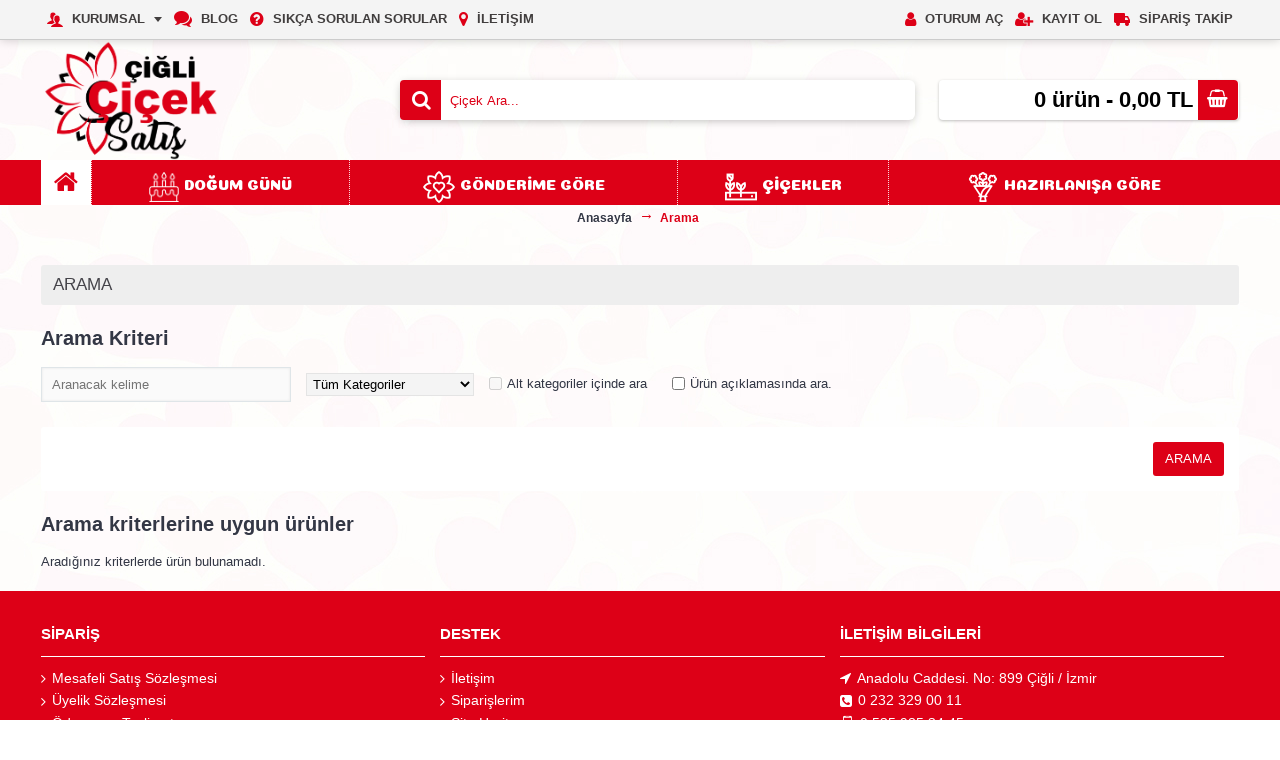

--- FILE ---
content_type: text/html; charset=utf-8
request_url: https://www.ciglicicek.com/index.php?route=product/search&tag=arkada%EF%BF%BD%EF%BF%BD%EF%BF%BD%EF%BF%BDma%20%EF%BF%BD%EF%BF%BDi%EF%BF%BD%EF%BF%BDek
body_size: 5687
content:
<!DOCTYPE html>
<html dir="ltr" lang="tr" class="webkit chrome chrome131 mac journal-desktop is-guest skin-13 responsive-layout bottom-menu-bar center-header mega-header lang-full currency-full lang-flag-mobile currency-symbol-mobile collapse-footer-columns filter-columns-mobile soft-shadow extended-layout header-center header-sticky sticky-menu backface product-grid-second-image product-list-second-image search-page layout-19 route-product-search oc2 oc23 no-currency no-language" data-j2v="2.16.8">
<head>
<meta charset="UTF-8" />
<meta name='viewport' content="width=device-width, initial-scale=1.0, maximum-scale=1.0, user-scalable=no">
<meta name="format-detection" content="telephone=no">
<!--[if IE]><meta http-equiv="X-UA-Compatible" content="IE=Edge,chrome=1"/><![endif]-->
<title>Arama - Etiket - arkada����ma ��i��ek</title>
<base href="https://www.ciglicicek.com/" />
<meta property="og:title" content="Çiğli Çiçek" />
<meta property="og:site_name" content="Çiğli Çiçek" />
<meta property="og:url" content="https://www.ciglicicek.com/" />
<meta property="og:description" content="Çiğli Çiçek Sepeti ürünlerimi indirimli fiyatlarla online mağazamızda görebilirsiniz. Çiğli Çiçek Siparişlerinizi sitemizdeki iletişim numaralarından bize ulaşarak verebilirsiniz...." />
<meta property="og:type" content="website" />
<meta property="og:image" content="https://www.ciglicicek.com/image/cache/yukle/logolar/deneme1-600x315.png" />
<meta property="og:image:width" content="600" />
<meta property="og:image:height" content="315" />
<meta name="twitter:card" content="summary" />
<meta name="twitter:title" content="Çiğli Çiçek" />
<meta name="twitter:description" content="Çiğli Çiçek Sepeti ürünlerimi indirimli fiyatlarla online mağazamızda görebilirsiniz. Çiğli Çiçek Siparişlerinizi sitemizdeki iletişim numaralarından bize ulaşarak verebilirsiniz...." />
<meta name="twitter:image" content="https://www.ciglicicek.com/image/cache/yukle/logolar/deneme1-200x200.png" />
<meta name="twitter:image:width" content="200" />
<meta name="twitter:image:height" content="200" />
<link href="https://www.ciglicicek.com/index.php?route=product/search" rel="canonical" />
<link href="https://www.ciglicicek.com/image/yukle/logolar/icon.png" rel="icon" />
<link rel="stylesheet" href="//fonts.googleapis.com/css?family=Coiny:regular&amp;subset=latin"/>
<link rel="stylesheet" href="https://www.ciglicicek.com/catalog/view/theme/journal2/css/j-strap.css?j2v=2.16.8"/>
<link rel="stylesheet" href="https://www.ciglicicek.com/catalog/view/javascript/font-awesome/css/font-awesome.min.css?j2v=2.16.8"/>
<link rel="stylesheet" href="https://www.ciglicicek.com/catalog/view/theme/journal2/lib/jquery.ui/jquery-ui-slider.min.css?j2v=2.16.8"/>
<link rel="stylesheet" href="https://www.ciglicicek.com/catalog/view/theme/journal2/lib/swiper/css/swiper.css?j2v=2.16.8"/>
<link rel="stylesheet" href="https://www.ciglicicek.com/catalog/view/theme/journal2/lib/lightgallery/css/lightgallery.min.css?j2v=2.16.8"/>
<link rel="stylesheet" href="https://www.ciglicicek.com/catalog/view/theme/journal2/lib/magnific-popup/magnific-popup.css?j2v=2.16.8"/>
<link rel="stylesheet" href="https://www.ciglicicek.com/catalog/view/theme/journal2/css/hint.min.css?j2v=2.16.8"/>
<link rel="stylesheet" href="https://www.ciglicicek.com/catalog/view/theme/journal2/css/journal.css?j2v=2.16.8"/>
<link rel="stylesheet" href="https://www.ciglicicek.com/catalog/view/theme/journal2/css/features.css?j2v=2.16.8"/>
<link rel="stylesheet" href="https://www.ciglicicek.com/catalog/view/theme/journal2/css/header.css?j2v=2.16.8"/>
<link rel="stylesheet" href="https://www.ciglicicek.com/catalog/view/theme/journal2/css/module.css?j2v=2.16.8"/>
<link rel="stylesheet" href="https://www.ciglicicek.com/catalog/view/theme/journal2/css/pages.css?j2v=2.16.8"/>
<link rel="stylesheet" href="https://www.ciglicicek.com/catalog/view/theme/journal2/css/account.css?j2v=2.16.8"/>
<link rel="stylesheet" href="https://www.ciglicicek.com/catalog/view/theme/journal2/css/blog-manager.css?j2v=2.16.8"/>
<link rel="stylesheet" href="https://www.ciglicicek.com/catalog/view/theme/journal2/css/side-column.css?j2v=2.16.8"/>
<link rel="stylesheet" href="https://www.ciglicicek.com/catalog/view/theme/journal2/css/product.css?j2v=2.16.8"/>
<link rel="stylesheet" href="https://www.ciglicicek.com/catalog/view/theme/journal2/css/category.css?j2v=2.16.8"/>
<link rel="stylesheet" href="https://www.ciglicicek.com/catalog/view/theme/journal2/css/footer.css?j2v=2.16.8"/>
<link rel="stylesheet" href="https://www.ciglicicek.com/catalog/view/theme/journal2/css/icons.css?j2v=2.16.8"/>
<link rel="stylesheet" href="https://www.ciglicicek.com/catalog/view/theme/journal2/css/responsive.css?j2v=2.16.8"/>
<link rel="stylesheet" href="https://www.ciglicicek.com/catalog/view/theme/journal2/css/flex.css?j2v=2.16.8"/>
<link rel="stylesheet" href="https://www.ciglicicek.com/catalog/view/theme/journal2/css/rtl.css?j2v=2.16.8"/>
<link rel="stylesheet" href="index.php?route=journal2/assets/css&amp;j2v=2.16.8" />
<script type="text/javascript" src="https://www.ciglicicek.com/catalog/view/theme/journal2/lib/modernizr/modernizr.min.js?j2v=2.16.8"></script>
<script type="text/javascript" src="https://www.ciglicicek.com/catalog/view/javascript/jquery/jquery-2.1.1.min.js?j2v=2.16.8"></script>
<script type="text/javascript" src="https://www.ciglicicek.com/catalog/view/javascript/bootstrap/js/bootstrap.min.js?j2v=2.16.8"></script>
<script type="text/javascript" src="https://www.ciglicicek.com/catalog/view/theme/journal2/lib/jquery/jquery-migrate-1.2.1.min.js?j2v=2.16.8"></script>
<script type="text/javascript" src="https://www.ciglicicek.com/catalog/view/theme/journal2/lib/jquery.ui/jquery-ui-slider.min.js?j2v=2.16.8"></script>
<script type="text/javascript" src="https://www.ciglicicek.com/catalog/view/javascript/common.js?j2v=2.16.8"></script>
<script type="text/javascript" src="https://www.ciglicicek.com/catalog/view/javascript/jquery/jquery.total-storage.min.js?j2v=2.16.8"></script>
<script type="text/javascript" src="https://www.ciglicicek.com/catalog/view/theme/journal2/lib/jquery.tabs/tabs.js?j2v=2.16.8"></script>
<script type="text/javascript" src="https://www.ciglicicek.com/catalog/view/theme/journal2/lib/swiper/js/swiper.jquery.js?j2v=2.16.8"></script>
<script type="text/javascript" src="https://www.ciglicicek.com/catalog/view/theme/journal2/lib/ias/jquery-ias.min.js?j2v=2.16.8"></script>
<script type="text/javascript" src="https://www.ciglicicek.com/catalog/view/theme/journal2/lib/intense/intense.min.js?j2v=2.16.8"></script>
<script type="text/javascript" src="https://www.ciglicicek.com/catalog/view/theme/journal2/lib/lightgallery/js/lightgallery.js?j2v=2.16.8"></script>
<script type="text/javascript" src="https://www.ciglicicek.com/catalog/view/theme/journal2/lib/magnific-popup/jquery.magnific-popup.js?j2v=2.16.8"></script>
<script type="text/javascript" src="https://www.ciglicicek.com/catalog/view/theme/journal2/lib/actual/jquery.actual.min.js?j2v=2.16.8"></script>
<script type="text/javascript" src="https://www.ciglicicek.com/catalog/view/theme/journal2/lib/countdown/jquery.countdown.js?j2v=2.16.8"></script>
<script type="text/javascript" src="https://www.ciglicicek.com/catalog/view/theme/journal2/lib/image-zoom/jquery.imagezoom.min.js?j2v=2.16.8"></script>
<script type="text/javascript" src="https://www.ciglicicek.com/catalog/view/theme/journal2/lib/lazy/jquery.lazy.1.6.min.js?j2v=2.16.8"></script>
<script type="text/javascript" src="https://www.ciglicicek.com/catalog/view/theme/journal2/js/journal.js?j2v=2.16.8"></script>
<!--[if (gte IE 6)&(lte IE 8)]><script src="catalog/view/theme/journal2/lib/selectivizr/selectivizr.min.js"></script><![endif]-->
<script>
        Journal.COUNTDOWN = {
        DAYS    : "Gün",
        HOURS   : "Saat",
        MINUTES : "Dakika",
        SECONDS : "Saniye"
    };
        Journal.NOTIFICATION_BUTTONS = '<div class="notification-buttons"><a class="button notification-cart" href="https://www.ciglicicek.com/index.php?route=checkout/cart">Sepetime Git</a><a class="button notification-checkout" href="https://www.ciglicicek.com/index.php?route=checkout/checkout">Kasaya Git</a></div>';
</script>

<!-- Chrome, Firefox OS and Opera tarayıcı renk degistirme -->
    <meta name="theme-color" content="rgb(62, 108, 169)">
    <!-- Windows Phone -->
    <meta name="msapplication-navbutton-color" content="rgb(62, 108, 169)">
    <!-- iOS Safari -->
    <meta name="apple-mobile-web-app-status-bar-style" content="rgb(62, 108, 169)">
	<!-- Chrome, Firefox OS and Opera tarayıcı renk degistirme -->
	
	<!--- SAĞ TIKLAMA ENGELLE ---><body oncontextmenu="return false" onselectstart="return false" ondragstart="return false"></body><!--- SAĞ TIKLAMA ENGELLE --->
	
	
</head>
<body>
<!--[if lt IE 9]>
<div class="old-browser">Eski veya güncel olmayan tarayıcı kullanıyorsunuz. Lütfen: Google Chrome, Mozilla, Opera tarayıcıları ile tekraradan deneyiniz.</div>
<![endif]-->
<header class="journal-header-center journal-header-mega">
    <div class="header">
    <div class="journal-top-header j-min z-1"></div>
    <div class="journal-menu-bg z-0"> </div>
    <div class="journal-center-bg j-100 z-0"> </div>

    <div id="header" class="journal-header z-2">

        <div class="header-assets top-bar">
            <div class="journal-links j-min xs-100 sm-100 md-50 lg-50 xl-50">
                <div class="links j-min">
                    <ul class="top-menu">
                    <li>
                            <a href="hakkimizda" class="m-item hide-on-phone hide-on-tablet has-dropdown"><i style="margin-right: 5px; color: rgb(221, 0, 23); font-size: 16px" data-icon="&#xe1b5;"></i>                    <span class="top-menu-link">Kurumsal</span>                </a>
                                        <ul class="top-dropdown">
                                            <li>
                                                            <a href="https://www.ciglicicek.com/hakkimizda" class="m-item ">                                    <span class="top-menu-link">Hakkımızda</span>                                </a>
                                                    </li>
                                            <li>
                                                            <a href="https://www.ciglicicek.com/hesap-numaralarimiz" class="m-item ">                                    <span class="top-menu-link">Hesap Numaralarımız</span>                                </a>
                                                    </li>
                                    </ul>
                    </li>
            <li>
                            <a href="blog" class="m-item hide-on-phone hide-on-tablet"><i style="margin-right: 5px; color: rgb(221, 0, 23); font-size: 16px" data-icon="&#xe1b0;"></i>                    <span class="top-menu-link">Blog</span>                </a>
                                </li>
            <li>
                            <a href="https://www.ciglicicek.com/sikca-sorulan-sorular" class="m-item hide-on-phone hide-on-tablet"><i style="margin-right: 5px; color: rgb(221, 0, 23); font-size: 16px" data-icon="&#xf059;"></i>                    <span class="top-menu-link">Sıkça Sorulan Sorular</span>                </a>
                                </li>
            <li>
                            <a href="https://www.ciglicicek.com/index.php?route=information/contact" class="m-item hide-on-phone hide-on-tablet"><i style="margin-right: 5px; color: rgb(221, 0, 23); font-size: 16px" data-icon="&#xe619;"></i>                    <span class="top-menu-link">İletişim</span>                </a>
                                </li>                    </ul>
                </div>
            </div>

            
            
            <div class="journal-secondary j-min xs-100 sm-100 md-50 lg-50 xl-50">
                <div class="links j-min">
                    <ul class="top-menu">
                    <li>
                            <a href="https://www.ciglicicek.com/index.php?route=account/login" class="m-item "><i style="margin-right: 5px; color: rgb(221, 0, 23); font-size: 16px" data-icon="&#xf007;"></i>                    <span class="top-menu-link">Oturum Aç</span>                </a>
                                </li>
            <li>
                            <a href="https://www.ciglicicek.com/index.php?route=account/register" class="m-item "><i style="margin-right: 5px; color: rgb(221, 0, 23); font-size: 16px" data-icon="&#xf234;"></i>                    <span class="top-menu-link">Kayıt Ol</span>                </a>
                                </li>
            <li>
                            <a href="https://www.ciglicicek.com/index.php?route=account/order" class="m-item "><i style="margin-right: 5px; color: rgb(221, 0, 23); font-size: 16px" data-icon="&#xe658;"></i>                    <span class="top-menu-link">Sipariş Takip</span>                </a>
                                </li>                    </ul>
                </div>
            </div>
        </div>

        <div class="header-assets">
            <div class="journal-logo j-100 xs-100 sm-100 md-30 lg-30 xl-30">
                                    <div id="logo">
                        <a href="https://www.ciglicicek.com/">
                            <img src="https://www.ciglicicek.com/image/cache/yukle/logolar/deneme1-1875x1083.png" width="1875" height="1083" alt="Çiğli Çiçek" title="Çiğli Çiçek" class="logo-1x" />                        </a>
                    </div>
                            </div>
            <div class="journal-search j-min xs-100 sm-50 md-45 lg-45 xl-45">
                                    <div id="search" class="input-group j-min">
  <input type="text" name="search" value="" placeholder="Çiçek Ara..." autocomplete="off" class="form-control input-lg" />
  <div class="button-search"><button type="button"><i></i></button></div>
</div>                            </div>

            <div class="journal-cart j-min xs-100 sm-50 md-25 lg-25 xl-25">
                <div id="cart" class="btn-group btn-block">
  <button type="button" data-toggle="dropdown" class="btn btn-inverse btn-block btn-lg dropdown-toggle heading"><a><span id="cart-total" data-loading-text="Yükleniyor...&nbsp;&nbsp;">0 ürün - 0,00 TL</span> <i></i></a></button>
  <div class="content">
    <ul class="cart-wrapper">
        <li>
      <p class="text-center empty">Alışveriş sepetiniz boş!</p>
    </li>
        </ul>
  </div>
</div>
            </div>
        </div>

        <div class="journal-menu j-min xs-100 sm-100 md-100 lg-100 xl-100">
            <style>#main-menu-item-1 { background-color: rgb(255, 255, 255) !important; } #main-menu-item-1:hover { background-color: rgb(250, 250, 250) !important; }</style>
<div class="mobile-trigger">Kategoriler</div>
<ul class="super-menu mobile-menu menu-table" style="table-layout: auto">
        <li id="main-menu-item-1" class="drop-down hide-on-phone icon-only">
                <a href="https://www.ciglicicek.com/" ><i style="margin-right: 5px; color: rgb(221, 0, 23); font-size: 26px" data-icon="&#xe01b;"></i></a>
                                                                
        
        <span class="mobile-plus">+</span>
    </li>
        <li id="main-menu-item-2" class="mega-menu-categories ">
                <a href="https://www.ciglicicek.com/index.php?route=product/category&amp;path=78" ><i><img style="margin-right: 5px; width: 30px; height: 30px" src="image/yukle/ikonlar/dogum-gunu.png" alt="" title="" /></i><span class="main-menu-text">DOĞUM GÜNÜ</span></a>
                                                
        
        <span class="mobile-plus">+</span>
    </li>
        <li id="main-menu-item-3" class="mega-menu-categories ">
                <a href="https://www.ciglicicek.com/index.php?route=product/category&amp;path=79" ><i><img style="margin-right: 5px; " src="image/yukle/ikonlar/gonderimegore.png" alt="" title="" /></i><span class="main-menu-text">GÖNDERİME GÖRE</span></a>
                        <div class="mega-menu">
            <div>
                        <div class="mega-menu-item xs-50 sm-33 md-25 lg-16 xl-16 menu-image-right menu-no-image">
                <div>
                    <h3><a href="https://www.ciglicicek.com/index.php?route=product/category&amp;path=79_89">Açılış &amp; Tören</a></h3>
                    <div>
                                                            <ul>
                                                                    </ul>
                                        </div>
                </div>
            </div>
                        <div class="mega-menu-item xs-50 sm-33 md-25 lg-16 xl-16 menu-image-right menu-no-image">
                <div>
                    <h3><a href="https://www.ciglicicek.com/index.php?route=product/category&amp;path=79_81">Anneler Günü Özel</a></h3>
                    <div>
                                                            <ul>
                                                                    </ul>
                                        </div>
                </div>
            </div>
                        <div class="mega-menu-item xs-50 sm-33 md-25 lg-16 xl-16 menu-image-right menu-no-image">
                <div>
                    <h3><a href="https://www.ciglicicek.com/index.php?route=product/category&amp;path=79_85">Arkadaşa</a></h3>
                    <div>
                                                            <ul>
                                                                    </ul>
                                        </div>
                </div>
            </div>
                        <div class="mega-menu-item xs-50 sm-33 md-25 lg-16 xl-16 menu-image-right menu-no-image">
                <div>
                    <h3><a href="https://www.ciglicicek.com/index.php?route=product/category&amp;path=79_90">Cenaze</a></h3>
                    <div>
                                                            <ul>
                                                                    </ul>
                                        </div>
                </div>
            </div>
                        <div class="mega-menu-item xs-50 sm-33 md-25 lg-16 xl-16 menu-image-right menu-no-image">
                <div>
                    <h3><a href="https://www.ciglicicek.com/index.php?route=product/category&amp;path=79_80">Doğum &amp; Bebek</a></h3>
                    <div>
                                                            <ul>
                                                                    </ul>
                                        </div>
                </div>
            </div>
                        <div class="mega-menu-item xs-50 sm-33 md-25 lg-16 xl-16 menu-image-right menu-no-image">
                <div>
                    <h3><a href="https://www.ciglicicek.com/index.php?route=product/category&amp;path=79_86">Geçmiş Olsun</a></h3>
                    <div>
                                                            <ul>
                                                                    </ul>
                                        </div>
                </div>
            </div>
                        <div class="mega-menu-item xs-50 sm-33 md-25 lg-16 xl-16 menu-image-right menu-no-image">
                <div>
                    <h3><a href="https://www.ciglicicek.com/index.php?route=product/category&amp;path=79_87">Özür Dilerim</a></h3>
                    <div>
                                                            <ul>
                                                                    </ul>
                                        </div>
                </div>
            </div>
                        <div class="mega-menu-item xs-50 sm-33 md-25 lg-16 xl-16 menu-image-right menu-no-image">
                <div>
                    <h3><a href="https://www.ciglicicek.com/index.php?route=product/category&amp;path=79_83">Sevgiliye</a></h3>
                    <div>
                                                            <ul>
                                                                    </ul>
                                        </div>
                </div>
            </div>
                        <div class="mega-menu-item xs-50 sm-33 md-25 lg-16 xl-16 menu-image-right menu-no-image">
                <div>
                    <h3><a href="https://www.ciglicicek.com/index.php?route=product/category&amp;path=79_88">Teşekkür Ederim</a></h3>
                    <div>
                                                            <ul>
                                                                    </ul>
                                        </div>
                </div>
            </div>
                        <div class="mega-menu-item xs-50 sm-33 md-25 lg-16 xl-16 menu-image-right menu-no-image">
                <div>
                    <h3><a href="https://www.ciglicicek.com/index.php?route=product/category&amp;path=79_82">Yeni İş &amp; Terfi </a></h3>
                    <div>
                                                            <ul>
                                                                    </ul>
                                        </div>
                </div>
            </div>
                        <div class="mega-menu-item xs-50 sm-33 md-25 lg-16 xl-16 menu-image-right menu-no-image">
                <div>
                    <h3><a href="https://www.ciglicicek.com/index.php?route=product/category&amp;path=79_84">Yıl Dönümü</a></h3>
                    <div>
                                                            <ul>
                                                                    </ul>
                                        </div>
                </div>
            </div>
                        </div>
            <span class="clearfix"> </span>
        </div>
        <span class="clearfix"> </span>

                                        
        
        <span class="mobile-plus">+</span>
    </li>
        <li id="main-menu-item-4" class="mega-menu-categories ">
                <a href="https://www.ciglicicek.com/index.php?route=product/category&amp;path=91" ><i><img style="margin-right: 5px; " src="image/yukle/ikonlar/cicek.png" alt="" title="" /></i><span class="main-menu-text">ÇİÇEKLER</span></a>
                        <div class="mega-menu">
            <div>
                        <div class="mega-menu-item xs-50 sm-33 md-25 lg-16 xl-16 menu-image-right menu-no-image">
                <div>
                    <h3><a href="https://www.ciglicicek.com/index.php?route=product/category&amp;path=91_99">Çelenkler</a></h3>
                    <div>
                                                            <ul>
                                                                    </ul>
                                        </div>
                </div>
            </div>
                        <div class="mega-menu-item xs-50 sm-33 md-25 lg-16 xl-16 menu-image-right menu-no-image">
                <div>
                    <h3><a href="https://www.ciglicicek.com/index.php?route=product/category&amp;path=91_92">Güller</a></h3>
                    <div>
                                                            <ul>
                                                                    </ul>
                                        </div>
                </div>
            </div>
                        <div class="mega-menu-item xs-50 sm-33 md-25 lg-16 xl-16 menu-image-right menu-no-image">
                <div>
                    <h3><a href="https://www.ciglicicek.com/index.php?route=product/category&amp;path=91_97">Kişiye Özel Çiçekler</a></h3>
                    <div>
                                                            <ul>
                                                                    </ul>
                                        </div>
                </div>
            </div>
                        <div class="mega-menu-item xs-50 sm-33 md-25 lg-16 xl-16 menu-image-right menu-no-image">
                <div>
                    <h3><a href="https://www.ciglicicek.com/index.php?route=product/category&amp;path=91_100">Lilyum &amp; Zambaklar</a></h3>
                    <div>
                                                            <ul>
                                                                    </ul>
                                        </div>
                </div>
            </div>
                        <div class="mega-menu-item xs-50 sm-33 md-25 lg-16 xl-16 menu-image-right menu-no-image">
                <div>
                    <h3><a href="https://www.ciglicicek.com/index.php?route=product/category&amp;path=91_93">Orkide</a></h3>
                    <div>
                                                            <ul>
                                                                    </ul>
                                        </div>
                </div>
            </div>
                        <div class="mega-menu-item xs-50 sm-33 md-25 lg-16 xl-16 menu-image-right menu-no-image">
                <div>
                    <h3><a href="https://www.ciglicicek.com/index.php?route=product/category&amp;path=91_98">Papatya &amp; Gerbera</a></h3>
                    <div>
                                                            <ul>
                                                                    </ul>
                                        </div>
                </div>
            </div>
                        <div class="mega-menu-item xs-50 sm-33 md-25 lg-16 xl-16 menu-image-right menu-no-image">
                <div>
                    <h3><a href="https://www.ciglicicek.com/index.php?route=product/category&amp;path=91_96">Saksı Çiçekleri</a></h3>
                    <div>
                                                            <ul>
                                                                    </ul>
                                        </div>
                </div>
            </div>
                        <div class="mega-menu-item xs-50 sm-33 md-25 lg-16 xl-16 menu-image-right menu-no-image">
                <div>
                    <h3><a href="https://www.ciglicicek.com/index.php?route=product/category&amp;path=91_95">Sukulent</a></h3>
                    <div>
                                                            <ul>
                                                                    </ul>
                                        </div>
                </div>
            </div>
                        <div class="mega-menu-item xs-50 sm-33 md-25 lg-16 xl-16 menu-image-right menu-no-image">
                <div>
                    <h3><a href="https://www.ciglicicek.com/index.php?route=product/category&amp;path=91_94">Teraryum</a></h3>
                    <div>
                                                            <ul>
                                                                    </ul>
                                        </div>
                </div>
            </div>
                        </div>
            <span class="clearfix"> </span>
        </div>
        <span class="clearfix"> </span>

                                        
        
        <span class="mobile-plus">+</span>
    </li>
        <li id="main-menu-item-5" class="mega-menu-categories ">
                <a href="https://www.ciglicicek.com/index.php?route=product/category&amp;path=101" ><i><img style="margin-right: 5px; " src="image/yukle/ikonlar/hazirlanisagore.png" alt="" title="" /></i><span class="main-menu-text">HAZIRLANIŞA GÖRE</span></a>
                        <div class="mega-menu">
            <div>
                        <div class="mega-menu-item xs-50 sm-33 md-25 lg-16 xl-16 menu-image-right menu-no-image">
                <div>
                    <h3><a href="https://www.ciglicicek.com/index.php?route=product/category&amp;path=101_103">Arajmanlar</a></h3>
                    <div>
                                                            <ul>
                                                                    </ul>
                                        </div>
                </div>
            </div>
                        <div class="mega-menu-item xs-50 sm-33 md-25 lg-16 xl-16 menu-image-right menu-no-image">
                <div>
                    <h3><a href="https://www.ciglicicek.com/index.php?route=product/category&amp;path=101_102">Buketler</a></h3>
                    <div>
                                                            <ul>
                                                                    </ul>
                                        </div>
                </div>
            </div>
                        <div class="mega-menu-item xs-50 sm-33 md-25 lg-16 xl-16 menu-image-right menu-no-image">
                <div>
                    <h3><a href="https://www.ciglicicek.com/index.php?route=product/category&amp;path=101_107">Butik Çiçekler</a></h3>
                    <div>
                                                            <ul>
                                                                    </ul>
                                        </div>
                </div>
            </div>
                        <div class="mega-menu-item xs-50 sm-33 md-25 lg-16 xl-16 menu-image-right menu-no-image">
                <div>
                    <h3><a href="https://www.ciglicicek.com/index.php?route=product/category&amp;path=101_104">Ferforje</a></h3>
                    <div>
                                                            <ul>
                                                                    </ul>
                                        </div>
                </div>
            </div>
                        <div class="mega-menu-item xs-50 sm-33 md-25 lg-16 xl-16 menu-image-right menu-no-image">
                <div>
                    <h3><a href="https://www.ciglicicek.com/index.php?route=product/category&amp;path=101_108">Kutuda Çiçek</a></h3>
                    <div>
                                                            <ul>
                                                                    </ul>
                                        </div>
                </div>
            </div>
                        <div class="mega-menu-item xs-50 sm-33 md-25 lg-16 xl-16 menu-image-right menu-no-image">
                <div>
                    <h3><a href="https://www.ciglicicek.com/index.php?route=product/category&amp;path=101_105">Teraryumlar</a></h3>
                    <div>
                                                            <ul>
                                                                    </ul>
                                        </div>
                </div>
            </div>
                        <div class="mega-menu-item xs-50 sm-33 md-25 lg-16 xl-16 menu-image-right menu-no-image">
                <div>
                    <h3><a href="https://www.ciglicicek.com/index.php?route=product/category&amp;path=101_109">Vazoda Çiçekler</a></h3>
                    <div>
                                                            <ul>
                                                                    </ul>
                                        </div>
                </div>
            </div>
                        <div class="mega-menu-item xs-50 sm-33 md-25 lg-16 xl-16 menu-image-right menu-no-image">
                <div>
                    <h3><a href="https://www.ciglicicek.com/index.php?route=product/category&amp;path=101_106">Yapay Çiçekler</a></h3>
                    <div>
                                                            <ul>
                                                                    </ul>
                                        </div>
                </div>
            </div>
                        </div>
            <span class="clearfix"> </span>
        </div>
        <span class="clearfix"> </span>

                                        
        
        <span class="mobile-plus">+</span>
    </li>
    </ul>        </div>
    </div>
    </div>
</header>
<div class="extended-container">
<div id="container" class="container j-container">
  <ul class="breadcrumb">
        <li itemscope itemtype="http://data-vocabulary.org/Breadcrumb"><a href="https://www.ciglicicek.com/index.php?route=common/home" itemprop="url"><span itemprop="title">Anasayfa</span></a></li>
        <li itemscope itemtype="http://data-vocabulary.org/Breadcrumb"><a href="https://www.ciglicicek.com/index.php?route=product/search&amp;tag=arkada%EF%BF%BD%EF%BF%BD%EF%BF%BD%EF%BF%BDma+%EF%BF%BD%EF%BF%BDi%EF%BF%BD%EF%BF%BDek" itemprop="url"><span itemprop="title">Arama</span></a></li>
      </ul>
  <div class="row">                <div id="content" class="col-sm-12 search-page">
      <h1 class="heading-title">Arama</h1>
            <h2>Arama Kriteri</h2>
      <div class="row content">
        <div class="col-sm-4">
          <input type="text" name="search" value="" placeholder="Aranacak kelime" id="input-search" class="form-control" />
        </div>
        <div class="col-sm-3 s-cat">
          <select name="category_id" class="form-control">
            <option value="0">Tüm Kategoriler</option>
                                    <option value="91">Çiçekler</option>
                                                <option value="99">&nbsp;&nbsp;&nbsp;&nbsp;&nbsp;&nbsp;Çelenkler</option>
                                                            <option value="92">&nbsp;&nbsp;&nbsp;&nbsp;&nbsp;&nbsp;Güller</option>
                                                            <option value="97">&nbsp;&nbsp;&nbsp;&nbsp;&nbsp;&nbsp;Kişiye Özel Çiçekler</option>
                                                            <option value="100">&nbsp;&nbsp;&nbsp;&nbsp;&nbsp;&nbsp;Lilyum &amp; Zambaklar</option>
                                                            <option value="93">&nbsp;&nbsp;&nbsp;&nbsp;&nbsp;&nbsp;Orkide</option>
                                                            <option value="98">&nbsp;&nbsp;&nbsp;&nbsp;&nbsp;&nbsp;Papatya &amp; Gerbera</option>
                                                            <option value="96">&nbsp;&nbsp;&nbsp;&nbsp;&nbsp;&nbsp;Saksı Çiçekleri</option>
                                                            <option value="95">&nbsp;&nbsp;&nbsp;&nbsp;&nbsp;&nbsp;Sukulent</option>
                                                            <option value="94">&nbsp;&nbsp;&nbsp;&nbsp;&nbsp;&nbsp;Teraryum</option>
                                                                        <option value="78">Doğum Günü</option>
                                                            <option value="79">Gönderime Göre</option>
                                                <option value="89">&nbsp;&nbsp;&nbsp;&nbsp;&nbsp;&nbsp;Açılış &amp; Tören</option>
                                                            <option value="81">&nbsp;&nbsp;&nbsp;&nbsp;&nbsp;&nbsp;Anneler Günü Özel</option>
                                                            <option value="85">&nbsp;&nbsp;&nbsp;&nbsp;&nbsp;&nbsp;Arkadaşa</option>
                                                            <option value="90">&nbsp;&nbsp;&nbsp;&nbsp;&nbsp;&nbsp;Cenaze</option>
                                                            <option value="80">&nbsp;&nbsp;&nbsp;&nbsp;&nbsp;&nbsp;Doğum &amp; Bebek</option>
                                                            <option value="86">&nbsp;&nbsp;&nbsp;&nbsp;&nbsp;&nbsp;Geçmiş Olsun</option>
                                                            <option value="87">&nbsp;&nbsp;&nbsp;&nbsp;&nbsp;&nbsp;Özür Dilerim</option>
                                                            <option value="83">&nbsp;&nbsp;&nbsp;&nbsp;&nbsp;&nbsp;Sevgiliye</option>
                                                            <option value="88">&nbsp;&nbsp;&nbsp;&nbsp;&nbsp;&nbsp;Teşekkür Ederim</option>
                                                            <option value="82">&nbsp;&nbsp;&nbsp;&nbsp;&nbsp;&nbsp;Yeni İş &amp; Terfi </option>
                                                            <option value="84">&nbsp;&nbsp;&nbsp;&nbsp;&nbsp;&nbsp;Yıl Dönümü</option>
                                                                        <option value="101">Hazırlanışa Göre</option>
                                                <option value="103">&nbsp;&nbsp;&nbsp;&nbsp;&nbsp;&nbsp;Arajmanlar</option>
                                                            <option value="102">&nbsp;&nbsp;&nbsp;&nbsp;&nbsp;&nbsp;Buketler</option>
                                                            <option value="107">&nbsp;&nbsp;&nbsp;&nbsp;&nbsp;&nbsp;Butik Çiçekler</option>
                                                            <option value="104">&nbsp;&nbsp;&nbsp;&nbsp;&nbsp;&nbsp;Ferforje</option>
                                                            <option value="108">&nbsp;&nbsp;&nbsp;&nbsp;&nbsp;&nbsp;Kutuda Çiçek</option>
                                                            <option value="105">&nbsp;&nbsp;&nbsp;&nbsp;&nbsp;&nbsp;Teraryumlar</option>
                                                            <option value="109">&nbsp;&nbsp;&nbsp;&nbsp;&nbsp;&nbsp;Vazoda Çiçekler</option>
                                                            <option value="106">&nbsp;&nbsp;&nbsp;&nbsp;&nbsp;&nbsp;Yapay Çiçekler</option>
                                                                        <option value="110">Yenilebilir Çiçek</option>
                                              </select>
        </div>
        <div class="col-sm-3 s-check">
          <label class="checkbox-inline">
                        <input type="checkbox" name="sub_category" value="1" />
                        Alt kategoriler içinde ara</label>
        </div>
        <div class="col-sm-3 s-check">
          <label class="checkbox-inline">
                        <input type="checkbox" name="description" value="1" id="description" />
                        Ürün açıklamasında ara.</label>
        </div>
      </div>
      <div class="buttons">
        <div class="right">
          <input type="button" value="Arama" id="button-search" class="btn btn-primary button" />
        </div>
      </div>
      <h2>Arama kriterlerine uygun ürünler</h2>
            <p>Aradığınız kriterlerde ürün bulunamadı.</p>
            </div>
    </div>
    <script>Journal.applyView('list');</script>
        <script>Journal.enableCountdown();</script>
    </div>
<script type="text/javascript"><!--
$('#button-search').bind('click', function() {
	url = 'index.php?route=product/search';
	
	var search = $('#content input[name=\'search\']').prop('value');
	
	if (search) {
		url += '&search=' + encodeURIComponent(search);
	}

	var category_id = $('#content select[name=\'category_id\']').prop('value');
	
	if (category_id > 0) {
		url += '&category_id=' + encodeURIComponent(category_id);
	}
	
	var sub_category = $('#content input[name=\'sub_category\']:checked').prop('value');
	
	if (sub_category) {
		url += '&sub_category=true';
	}
		
	var filter_description = $('#content input[name=\'description\']:checked').prop('value');
	
	if (filter_description) {
		url += '&description=true';
	}

	location = url;
});

$('#content input[name=\'search\']').bind('keydown', function(e) {
	if (e.keyCode == 13) {
		$('#button-search').trigger('click');
	}
});

$('select[name=\'category_id\']').on('change', function() {
	if (this.value == '0') {
		$('input[name=\'sub_category\']').prop('disabled', true);
	} else {
		$('input[name=\'sub_category\']').prop('disabled', false);
	}
});

$('select[name=\'category_id\']').trigger('change');
--></script>
</div>
<footer class="fullwidth-footer">
    <div id="footer">
        <div class="row columns " style="background-color: rgba(221, 0, 23, 0); margin-bottom: 20px; padding-top: 20px; color: rgba(221, 0, 23, 0)">
        <div class="column  menu xs-100 sm-50 md-50 lg-33 xl-33 ">
                <h3>SİPARİŞ</h3>
                        <div class="column-menu-wrap" style="">
        <ul>
                                    <li><a href="mesafeli-satis-sozlesmesi" class="m-item "><i style="margin-right: 5px; color: rgb(255, 255, 255); font-size: 14px" data-icon="&#xe62c;"></i>Mesafeli Satış Sözleşmesi</a></li>
                                                <li><a href="uyelik-sozlesmesi" class="m-item "><i style="margin-right: 5px; color: rgb(255, 255, 255); font-size: 14px" data-icon="&#xe62c;"></i>Üyelik Sözleşmesi</a></li>
                                                <li><a href="odeme-ve-teslimat" class="m-item "><i style="margin-right: 5px; color: rgb(255, 255, 255); font-size: 14px" data-icon="&#xe62c;"></i>Ödeme ve Teslimat</a></li>
                                                <li><a href="gizlilik-ve-guvenlik" class="m-item "><i style="margin-right: 5px; color: rgb(255, 255, 255); font-size: 14px" data-icon="&#xe62c;"></i>Gizlilik ve Güvenlik</a></li>
                                </ul>
        </div>
            </div>
        <div class="column  menu xs-100 sm-50 md-50 lg-33 xl-33 ">
                <h3>DESTEK</h3>
                        <div class="column-menu-wrap" style="">
        <ul>
                                    <li><a href="https://www.ciglicicek.com/index.php?route=information/contact" class="m-item "><i style="margin-right: 5px; color: rgb(255, 255, 255); font-size: 14px" data-icon="&#xe62c;"></i>İletişim</a></li>
                                                <li><a href="https://www.ciglicicek.com/index.php?route=account/order" class="m-item "><i style="margin-right: 5px; color: rgb(255, 255, 255); font-size: 14px" data-icon="&#xe62c;"></i>Siparişlerim</a></li>
                                                <li><a href="https://www.ciglicicek.com/index.php?route=information/sitemap" class="m-item "><i style="margin-right: 5px; color: rgb(255, 255, 255); font-size: 14px" data-icon="&#xe62c;"></i>Site Haritası</a></li>
                                                <li><a href="https://www.ciglicicek.com/index.php?route=account/return/add" class="m-item "><i style="margin-right: 5px; font-size: 14px" data-icon="&#xe62c;"></i>Ürün İadesi</a></li>
                                </ul>
        </div>
            </div>
        <div class="column  menu xs-100 sm-50 md-50 lg-33 xl-33 ">
                <h3>İLETİŞİM BİLGİLERİ</h3>
                        <div class="column-menu-wrap" style="">
        <ul>
                                    <li><i style="margin-right: 5px; font-size: 14px" data-icon="&#xe694;"></i>Anadolu Caddesi. No: 899 Çiğli / İzmir</li>
                                                <li><a href="tel:+902323290011" class="m-item "><i style="margin-right: 5px; font-size: 14px" data-icon="&#xe084;"></i>0 232 329 00 11</a></li>
                                                <li><a href="tel:+905359853445" class="m-item "><i style="margin-right: 5px; " data-icon="&#xe198;"></i>0 535 985 34 45</a></li>
                                </ul>
        </div>
            </div>
    </div>    </div>
    <div class="bottom-footer fullwidth-bar">
        <div class="">
                        <div class="copyright">Copyright ©  Tüm Hakları Saklıdır. <a href="https://www.dijitaltescil.com/"><b>DijitalTescil®</b></a> | E-ticaret Paketleri ile hazırlanmıştır.</div>
                                    <div class="payments">
                                                <img src="https://www.ciglicicek.com/image/cache/yukle/genel/bankalar-kartlari-692x39.png" alt="" width="692" height="39" />
                                            </div>
                    </div>
    </div>
</footer>
<div class="scroll-top"></div>
<script type="text/javascript" src="https://www.ciglicicek.com/catalog/view/theme/journal2/lib/lightgallery/js/lg-thumbnail.min.js?j2v=2.16.8"></script>
<script type="text/javascript" src="https://www.ciglicicek.com/catalog/view/theme/journal2/lib/hover-intent/jquery.hoverIntent.min.js?j2v=2.16.8"></script>
<script type="text/javascript" src="https://www.ciglicicek.com/catalog/view/theme/journal2/lib/pnotify/jquery.pnotify.min.js?j2v=2.16.8"></script>
<script type="text/javascript" src="https://www.ciglicicek.com/catalog/view/theme/journal2/lib/vide/jquery.vide.min.js?j2v=2.16.8"></script>
<script type="text/javascript" src="https://www.ciglicicek.com/catalog/view/theme/journal2/lib/respond/respond.js?j2v=2.16.8"></script>
<script type="text/javascript" src="https://www.ciglicicek.com/catalog/view/theme/journal2/lib/autocomplete2/jquery.autocomplete2.min.js?j2v=2.16.8"></script>
<script type="text/javascript" src="https://www.ciglicicek.com/catalog/view/theme/journal2/js/init.js?j2v=2.16.8"></script>
<script type="text/javascript" src="index.php?route=journal2/assets/js&amp;j2v=2.16.8"></script>
</body>
</html>
